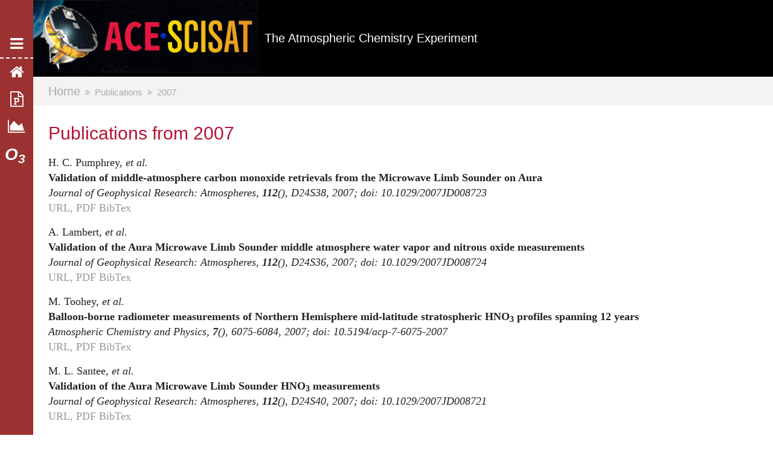

--- FILE ---
content_type: text/html; charset=utf-8
request_url: https://ace.scisat.ca/publications/year/2007
body_size: 6461
content:
<!doctype html>
<html class="no-js " lang="en-CA">
    <head>
    
	
        <script type="text/javascript" src="https://fast.fonts.com/jsapi/9c101523-c9e9-4e52-b751-a5b16576f638.js"></script>
        
        <meta charset="utf-8">
        <meta http-equiv="x-ua-compatible" content="ie=edge,chrome=1">
        <title></title>
        <meta name="description" content="ACE/SCISAT - The Atmospheric Chemistry Experiment">
        <meta name="viewport" content="width=device-width, initial-scale=1">
	<link rel="shortcut icon" href="/static/theme/img/favicon.ico">
        
	<link href="/static/theme/css/main.css" rel="stylesheet" type="text/css">
        
        
	
        
<link href="/static/publications/css/main.css" rel="stylesheet" type="text/css">

    </head>
    <body class="site ">
        
        <header class="grid ">
		<a class="logo" href="/"><img id="logo" src="/static/theme/img/banner_acescisat.png"/></a>
             
             <div class="aligner">
	     <div class="aligner__item banner-title"><a href="/">The Atmospheric Chemistry Experiment</a></div>
             </div>
             
<!--             <div class="grid__cell grid-cell--center align-right">
                 <a class="off-canvasnav" href="#off-canvas"><i class="fa fa-bars navicon"></i></a>
                 <a class="off-canvas-nav" href="#"><i class="fa fa-times navicon"></i></a>
             </div>-->
        </header><!-- .end / HEADER -->
        
        
        <nav class="grid ">
            <div class="grid__cell grid-cell--center">
                <ul class="breadcrumb">
                  
<li class="breadcrumb__primary"><a href="/">Home</a></li>
<li class="breadcrumb__addon"><i class="fa fa-angle-double-right"></i></li>
<li class="breadcrumb__addon"><span><a href="/publications/">Publications</a></span></li>
<li class="breadcrumb__addon"><i class="fa fa-angle-double-right"></i></li>
<li class="breadcrumb__addon"><span><a href="/publications/year/2007">2007</a></span></li>

                </ul>
            </div>
        </nav><!-- .end / NAV -->
        
        <main class="site-content styleguide ">
          
<h2>Publications from 2007</h2>

  
  <p>
  
    H. C. Pumphrey, <i>et al.</i><br>
  
  <b>Validation of middle-atmosphere carbon monoxide retrievals from the Microwave Limb Sounder on Aura</b><br>
  <i>Journal of Geophysical Research: Atmospheres, <b>112</b>(), D24S38, 2007; doi: 10.1029/2007JD008723</i><br>
  <a href='https:doi.org/10.1029/2007JD008723'>URL,</a>
  <a href='/static/publications/pdfs/Pumphrey_et_al-2007-Journal_of_Geophysical_Research-_Atmospheres_1984-2012.pdf' download> PDF</a>
  <a href='/publications/doi/98' download>BibTex</a>
  </p>

  
  <p>
  
    A. Lambert, <i>et al.</i><br>
  
  <b>Validation of the Aura Microwave Limb Sounder middle atmosphere water vapor and nitrous oxide measurements</b><br>
  <i>Journal of Geophysical Research: Atmospheres, <b>112</b>(), D24S36, 2007; doi: 10.1029/2007JD008724</i><br>
  <a href='https:doi.org/10.1029/2007JD008724'>URL,</a>
  <a href='/static/publications/pdfs/Lambert_et_al-2007-Journal_of_Geophysical_Research-_Atmospheres_1984-2012.pdf' download> PDF</a>
  <a href='/publications/doi/90' download>BibTex</a>
  </p>

  
  <p>
  
    M. Toohey, <i>et al.</i><br>
  
  <b>Balloon-borne radiometer measurements of Northern Hemisphere mid-latitude stratospheric HNO<sub>3</sub> profiles spanning 12 years</b><br>
  <i>Atmospheric Chemistry and Physics, <b>7</b>(), 6075-6084, 2007; doi: 10.5194/acp-7-6075-2007</i><br>
  <a href='https:doi.org/10.5194/acp-7-6075-2007'>URL,</a>
  <a href='/static/publications/pdfs/Toohey-12yearHNO3_ACP.pdf' download> PDF</a>
  <a href='/publications/doi/108' download>BibTex</a>
  </p>

  
  <p>
  
    M. L. Santee, <i>et al.</i><br>
  
  <b>Validation of the Aura Microwave Limb Sounder HNO<sub>3</sub> measurements</b><br>
  <i>Journal of Geophysical Research: Atmospheres, <b>112</b>(), D24S40, 2007; doi: 10.1029/2007JD008721</i><br>
  <a href='https:doi.org/10.1029/2007JD008721'>URL,</a>
  <a href='/static/publications/pdfs/Santee_et_al-2007-Journal_of_Geophysical_Research-_Atmospheres_1984-2012.pdf' download> PDF</a>
  <a href='/publications/doi/103' download>BibTex</a>
  </p>

  
  <p>
  
    G. L. Manney, <i>et al.</i><br>
  
  <b>Solar occultation satellite data and derived meteorological products: Sampling issues and comparisons with Aura Microwave Limb Sounder</b><br>
  <i>Journal of Geophysical Research: Atmospheres, <b>112</b>(), D24S50, 2007; doi: 10.1029/2007JD008709</i><br>
  <a href='https:doi.org/10.1029/2007JD008709'>URL,</a>
  <a href='/static/publications/pdfs/Manney_et_al-2007-Journal_of_Geophysical_Research-_Atmospheres_1984-2012.pdf' download> PDF</a>
  <a href='/publications/doi/93' download>BibTex</a>
  </p>

  
  <p>
  
    G. Dufour, <i>et al.</i><br>
  
  <b>The influence of biogenic emissions on upper-tropospheric methanol as revealed from space</b><br>
  <i>Atmospheric Chemistry and Physics, <b>7</b>(), 6119-6129, 2007; doi: 10.5194/acp-7-6119-2007</i><br>
  <a href='https:doi.org/10.5194/acp-7-6119-2007'>URL,</a>
  <a href='/static/publications/pdfs/Dufour-Methanol_ACP.pdf' download> PDF</a>
  <a href='/publications/doi/78' download>BibTex</a>
  </p>

  
  <p>
  
    C. Nowlan, <i>et al.</i><br>
  
  <b>Measurements of the O<sub>2</sub> A- and B-bands for determining temperature and pressure profiles from ACE–MAESTRO: Forward model and retrieval algorithm</b><br>
  <i>Journal of Quantitative Spectroscopy and Radiative Transfer, <b>108</b>(), 371-388, 2007; doi: 10.1016/j.jqsrt.2007.06.006</i><br>
  <a href='https:doi.org/10.1016/j.jqsrt.2007.06.006'>URL,</a>
  <a href='/static/publications/pdfs/MAESTRO-temp2007.pdf' download> PDF</a>
  <a href='/publications/doi/97' download>BibTex</a>
  </p>

  
  <p>
  
    I. E. Gordon, <i>et al.</i><br>
  
  <b>Current updates of the water-vapor line list in HITRAN: A new “Diet” for air-broadened half-widths</b><br>
  <i>Journal of Quantitative Spectroscopy and Radiative Transfer, <b>108</b>(), 389-402, 2007; doi: 10.1016/j.jqsrt.2007.06.009</i><br>
  <a href='https:doi.org/10.1016/j.jqsrt.2007.06.009'>URL,</a>
  <a href='/static/publications/pdfs/Gordon-waterHITRAN2007.pdf' download> PDF</a>
  <a href='/publications/doi/85' download>BibTex</a>
  </p>

  
  <p>
  
    A. Fraser, <i>et al.</i><br>
  
  <b>Intercomparison of ground-based ozone and NO<sub>2</sub> measurements during the MANTRA 2004 campaign</b><br>
  <i>Atmospheric Chemistry and Physics, <b>7</b>(), 5489-5499, 2007; doi: 10.5194/acp-7-5489-2007</i><br>
  <a href='https:doi.org/10.5194/acp-7-5489-2007'>URL,</a>
  <a href='/static/publications/pdfs/Fraser-MANTRA-O3-NO2.pdf' download> PDF</a>
  <a href='/publications/doi/79' download>BibTex</a>
  </p>

  
  <p>
  
    R. Nassar, <i>et al.</i><br>
  
  <b>Variability in HDO/H<sub>2</sub>O abundance ratios in the tropical tropopause layer</b><br>
  <i>Journal of Geophysical Research: Atmospheres, <b>112</b>(), D21305, 2007; doi: 10.1029/2007JD008417</i><br>
  <a href='https:doi.org/10.1029/2007JD008417'>URL,</a>
  <a href='/static/publications/pdfs/Nassar-H2OHDOVarInTTL.pdf' download> PDF</a>
  <a href='/publications/doi/96' download>BibTex</a>
  </p>

  
  <p>
  
    D. J. Lary, <i>et al.</i><br>
  
  <b>Variations in stratospheric inorganic chlorine between 1991 and 2006</b><br>
  <i>Geophysical Research Letters, <b>34</b>(), L21811, 2007; doi: 10.1029/2007GL030053</i><br>
  <a href='https:doi.org/10.1029/2007GL030053'>URL,</a>
  <a href='/static/publications/pdfs/Lary_et_al-2007-Geophysical_Research_Letters.pdf' download> PDF</a>
  <a href='/publications/doi/91' download>BibTex</a>
  </p>

  
  <p>
  
    M. I. Hegglin and T. G. Shepherd<br>
  
  <b>O<sub>3</sub>-N2O correlations from the Atmospheric Chemistry Experiment: Revisiting a diagnostic of transport and chemistry in the stratosphere</b><br>
  <i>Journal of Geophysical Research: Atmospheres, <b>112</b>(), D19301, 2007; doi: 10.1029/2006JD008281</i><br>
  <a href='https:doi.org/10.1029/2006JD008281'>URL,</a>
  <a href='/static/publications/pdfs/Hegglin_et_al-2007-Journal_of_Geophysical_Research-_Atmospheres_1984-2012.pdf' download> PDF</a>
  <a href='/publications/doi/87' download>BibTex</a>
  </p>

  
  <p>
  
    T. G. Shepherd<br>
  
  <b>Transport in the Middle Atmosphere</b><br>
  <i>Journal of the Meteorological Society of Japan. Ser. II, <b>85</b>(), 165-191, 2007; doi: 10.2151/jmsj.85B.165</i><br>
  <a href='https:doi.org/10.2151/jmsj.85B.165'>URL,</a>
  <a href='/static/publications/pdfs/85B_165.pdf' download> PDF</a>
  <a href='/publications/doi/104' download>BibTex</a>
  </p>

  
  <p>
  
    K. Sung, <i>et al.</i><br>
  
  <b>N2O and O<sub>3</sub> arctic column amounts from PARIS-IR observations: Retrievals, characterization and error analysis</b><br>
  <i>Journal of Quantitative Spectroscopy and Radiative Transfer, <b>107</b>(), 385-406, 2007; doi: 10.1016/j.jqsrt.2007.03.002</i><br>
  <a href='https:doi.org/10.1016/j.jqsrt.2007.03.002'>URL,</a>
  <a href='/static/publications/pdfs/KeeyoonEureka2007_1.pdf' download> PDF</a>
  <a href='/publications/doi/107' download>BibTex</a>
  </p>

  
  <p>
  
    P.-F. Coheur, <i>et al.</i><br>
  
  <b>ACE-FTS observation of a young biomass burning plume: first reported measurements of C<sub>2</sub>H<sub>4</sub>, C<sub>3</sub>H<sub>6</sub>O, H<sub>2</sub>CO and PAN by infrared occultation from space</b><br>
  <i>Atmospheric Chemistry and Physics, <b>7</b>(), 5437-5446, 2007; doi: 10.5194/acp-7-5437-2007</i><br>
  <a href='https:doi.org/10.5194/acp-7-5437-2007'>URL,</a>
  <a href='/static/publications/pdfs/Coheur-acp-7-5437-2007.pdf' download> PDF</a>
  <a href='/publications/doi/75' download>BibTex</a>
  </p>

  
  <p>
  
    R. L. Gattinger, <i>et al.</i><br>
  
  <b>OSIRIS observations of OH A<sup>2</sup>Σ<sup>+</sup>-X<sup>2</sup>Π 308 nm solar resonance fluorescence at sunrise in the upper mesosphere</b><br>
  <i>Canadian Journal of Physics, <b>85</b>(), 131-142, 2007; doi: 10.1139/p06-087</i><br>
  <a href='https:doi.org/10.1139/p06-087'>URL,</a>
  <a href='/static/publications/pdfs/OSIRIS_OH_observations.pdf' download> PDF</a>
  <a href='/publications/doi/82' download>BibTex</a>
  </p>

  
  <p>
  
    U. Cortesi, <i>et al.</i><br>
  
  <b>Geophysical validation of MIPAS-ENVISAT operational ozone data</b><br>
  <i>Atmospheric Chemistry and Physics, <b>7</b>(), 4807-4867, 2007; doi: 10.5194/acp-7-4807-2007</i><br>
  <a href='https:doi.org/10.5194/acp-7-4807-2007'>URL,</a>
  <a href='/static/publications/pdfs/cortesi-MIPASvalidation.pdf' download> PDF</a>
  <a href='/publications/doi/76' download>BibTex</a>
  </p>

  
  <p>
  
    D. Y. Wang, <i>et al.</i><br>
  
  <b>Validation of MIPAS HNO<sub>3</sub> operational data</b><br>
  <i>Atmospheric Chemistry and Physics, <b>7</b>(), 4905-4934, 2007; doi: 10.5194/acp-7-4905-2007</i><br>
  <a href='https:doi.org/10.5194/acp-7-4905-2007'>URL,</a>
  <a href='/static/publications/pdfs/Wang-MIPASvalidationHNO3_ACP.pdf' download> PDF</a>
  <a href='/publications/doi/111' download>BibTex</a>
  </p>

  
  <p>
  
    M.-A. Soucy, <i>et al.</i><br>
  
  <b>ACE-FTS instrument: after four years on-orbit</b><br>
  <i>, <b>6678</b>(), , 2007; doi: 10.1117/12.730850</i><br>
  <a href='https:doi.org/10.1117/12.730850'>URL,</a>
  <a href='/static/publications/pdfs/ACE-FTS_instrument_after_four_years_on-orbit.pdf' download> PDF</a>
  <a href='/publications/doi/488' download>BibTex</a>
  </p>

  
  <p>
  
    D. W. Waugh, <i>et al.</i><br>
  
  <b>Sensitivity of stratospheric inorganic chlorine to differences in transport</b><br>
  <i>Atmospheric Chemistry and Physics, <b>7</b>(), 4935-4941, 2007; doi: 10.5194/acp-7-4935-2007</i><br>
  <a href='https:doi.org/10.5194/acp-7-4935-2007'>URL,</a>
  <a href='/static/publications/pdfs/Waugh-acp-7-4935-2007.pdf' download> PDF</a>
  <a href='/publications/doi/109' download>BibTex</a>
  </p>

  
  <p>
  
    A. Y. Zasetsky, <i>et al.</i><br>
  
  <b>Properties of polar stratospheric clouds obtained by combined ACE-FTS and ACE-Imager extinction measurements</b><br>
  <i>Atmospheric Chemistry and Physics Discussions, <b>7</b>(), 13271-13290, 2007; doi: 10.5194/acpd-7-13271-2007</i><br>
  <a href='https:doi.org/10.5194/acpd-7-13271-2007'>URL,</a>
  <a href='/static/publications/pdfs/Zasetsky-PSC-acpd-7-13271-2007-print.pdf' download> PDF</a>
  <a href='/publications/doi/115' download>BibTex</a>
  </p>

  
  <p>
  
    D. Fu, <i>et al.</i><br>
  
  <b>Global phosgene observations from the Atmospheric Chemistry Experiment (ACE) mission</b><br>
  <i>Geophysical Research Letters, <b>34</b>(), L17815, 2007; doi: 10.1029/2007GL029942</i><br>
  <a href='https:doi.org/10.1029/2007GL029942'>URL,</a>
  <a href='/static/publications/pdfs/Fu_et_al-2007-Geophysical_Research_Letters.pdf' download> PDF</a>
  <a href='/publications/doi/80' download>BibTex</a>
  </p>

  
  <p>
  
    C. Rinsland, <i>et al.</i><br>
  
  <b>Detection of elevated tropospheric hydrogen peroxide (H<sub>2</sub>O<sub>2</sub>) mixing ratios in atmospheric chemistry experiment (ACE) subtropical infrared solar occultation spectra</b><br>
  <i>Journal of Quantitative Spectroscopy and Radiative Transfer, <b>107</b>(), 340-348, 2007; doi: 10.1016/j.jqsrt.2007.02.009</i><br>
  <a href='https:doi.org/10.1016/j.jqsrt.2007.02.009'>URL,</a>
  <a href='/static/publications/pdfs/Rinsland-H2O2reprint2007.pdf' download> PDF</a>
  <a href='/publications/doi/101' download>BibTex</a>
  </p>

  
  <p>
  
    C. P. Rinsland, <i>et al.</i><br>
  
  <b>Satellite boreal measurements over Alaska and Canada during June–July 2004: Simultaneous measurements of upper tropospheric CO, C<sub>2</sub>H<sub>6</sub>, HCN, CH<sub>3</sub>Cl, CH<sub>4</sub>, C<sub>2</sub>H<sub>2</sub>, CH<sub>3</sub>OH, HCOOH, OCS, and SF<sub>6</sub> mixing ratios</b><br>
  <i>Global Biogeochemical Cycles, <b>21</b>(), GB3008, 2007; doi: 10.1029/2006GB002795</i><br>
  <a href='https:doi.org/10.1029/2006GB002795'>URL,</a>
  <a href='/static/publications/pdfs/Rinsland_et_al-2007-Global_Biogeochemical_Cycles.pdf' download> PDF</a>
  <a href='/publications/doi/102' download>BibTex</a>
  </p>

  
  <p>
  
    C. E. Sioris, <i>et al.</i><br>
  
  <b>Vertical profiles of lightning-produced NO<sub>2</sub> enhancements in the upper troposphere observed by OSIRIS</b><br>
  <i>Atmospheric Chemistry and Physics, <b>7</b>(), 4281-4294, 2007; doi: 10.5194/acp-7-4281-2007</i><br>
  <a href='https:doi.org/10.5194/acp-7-4281-2007'>URL,</a>
  <a href='/static/publications/pdfs/Sioris-NO2_ACP.pdf' download> PDF</a>
  <a href='/publications/doi/106' download>BibTex</a>
  </p>

  
  <p>
  
    J. Kar, <i>et al.</i><br>
  
  <b>Initial comparison of ozone and NO<sub>2</sub> profiles from ACE-MAESTRO with balloon and satellite data</b><br>
  <i>Journal of Geophysical Research: Atmospheres, <b>112</b>(), D16301, 2007; doi: 10.1029/2006JD008242</i><br>
  <a href='https:doi.org/10.1029/2006JD008242'>URL,</a>
  <a href='/static/publications/pdfs/Kar_et_al-2007-Journal_of_Geophysical_Research-_Atmospheres_1984-2012.pdf' download> PDF</a>
  <a href='/publications/doi/89' download>BibTex</a>
  </p>

  
  <p>
  
    C. P. Rinsland, <i>et al.</i><br>
  
  <b>Spectroscopic detection of COClF in the tropical and mid-latitude lower stratosphere</b><br>
  <i>Journal of Quantitative Spectroscopy and Radiative Transfer, <b>105</b>(), 467-475, 2007; doi: 10.1016/j.jqsrt.2006.11.013</i><br>
  <a href='https:doi.org/10.1016/j.jqsrt.2006.11.013'>URL,</a>
  <a href='/static/publications/pdfs/Rinsland-TropicalMidLatCOClF.pdf' download> PDF</a>
  <a href='/publications/doi/100' download>BibTex</a>
  </p>

  
  <p>
  
    M. Toohey and K. Strong<br>
  
  <b>Estimating biases and error variances through the comparison of coincident satellite measurements</b><br>
  <i>Journal of Geophysical Research: Atmospheres, <b>112</b>(), D13306, 2007; doi: 10.1029/2006JD008192</i><br>
  <a href='https:doi.org/10.1029/2006JD008192'>URL,</a>
  <a href='/static/publications/pdfs/Toohey_et_al-2007-Journal_of_Geophysical_Research-_Atmospheres_1984-2012.pdf' download> PDF</a>
  <a href='/publications/doi/110' download>BibTex</a>
  </p>

  
  <p>
  
    C. D. Boone, <i>et al.</i><br>
  
  <b>Speed-dependent Voigt profile for water vapor in infrared remote sensing applications</b><br>
  <i>Journal of Quantitative Spectroscopy and Radiative Transfer, <b>105</b>(), 525-532, 2007; doi: 10.1016/j.jqsrt.2006.11.015</i><br>
  <a href='https:doi.org/10.1016/j.jqsrt.2006.11.015'>URL,</a>
  <a href='/static/publications/pdfs/Boone-SpeedDepVoigt.pdf' download> PDF</a>
  <a href='/publications/doi/74' download>BibTex</a>
  </p>

  
  <p>
  
    C. T. McElroy, <i>et al.</i><br>
  
  <b>The ACE-MAESTRO instrument on SCISAT: description, performance, and preliminary results</b><br>
  <i>Applied Optics, <b>46</b>(), 4341-4356, 2007; doi: 10.1364/AO.46.004341</i><br>
  <a href='https:doi.org/10.1364/AO.46.004341'>URL,</a>
  <a href='/static/publications/pdfs/McElroy-MAESTROreprint2007_1.pdf' download> PDF</a>
  <a href='/publications/doi/95' download>BibTex</a>
  </p>

  
  <p>
  
    K. Le Bris, <i>et al.</i><br>
  
  <b>Structure and conformational analysis of CFC-113 by density functional theory calculations and FTIR spectroscopy</b><br>
  <i>Journal of Molecular Spectroscopy, <b>243</b>(), 142-147, 2007; doi: 10.1016/j.jms.2007.02.003</i><br>
  <a href='https:doi.org/10.1016/j.jms.2007.02.003'>URL,</a>
  <a href='/static/publications/pdfs/LeBris-jms-243-142.pdf' download> PDF</a>
  <a href='/publications/doi/92' download>BibTex</a>
  </p>

  
  <p>
  
    K. L. Gilbert, <i>et al.</i><br>
  
  <b>The onboard imagers for the Canadian ACE SCISAT-1 mission</b><br>
  <i>Journal of Geophysical Research: Atmospheres, <b>112</b>(), D12207, 2007; doi: 10.1029/2006JD007714</i><br>
  <a href='https:doi.org/10.1029/2006JD007714'>URL,</a>
  <a href='/static/publications/pdfs/Gilbert_et_al-2007-Journal_of_Geophysical_Research-_Atmospheres_1984-2012.pdf' download> PDF</a>
  <a href='/publications/doi/83' download>BibTex</a>
  </p>

  
  <p>
  
    G. Wetzel, <i>et al.</i><br>
  
  <b>Validation of MIPAS-ENVISAT NO<sub>2</sub> operational data</b><br>
  <i>Atmospheric Chemistry and Physics, <b>7</b>(), 3261-3284, 2007; doi: 10.5194/acp-7-3261-2007</i><br>
  <a href='https:doi.org/10.5194/acp-7-3261-2007'>URL,</a>
  <a href='/static/publications/pdfs/Wetzel-NO2MIPASvalidation.pdf' download> PDF</a>
  <a href='/publications/doi/113' download>BibTex</a>
  </p>

  
  <p>
  
    R. V. Martin, <i>et al.</i><br>
  
  <b>Space-based constraints on the production of nitric oxide by lightning</b><br>
  <i>Journal of Geophysical Research: Atmospheres, <b>112</b>(), D09309, 2007; doi: 10.1029/2006JD007831</i><br>
  <a href='https:doi.org/10.1029/2006JD007831'>URL,</a>
  <a href='/static/publications/pdfs/Martin_et_al-2007-Journal_of_Geophysical_Research-_Atmospheres_1984-2012.pdf' download> PDF</a>
  <a href='/publications/doi/94' download>BibTex</a>
  </p>

  
  <p>
  
    C. E. Randall, <i>et al.</i><br>
  
  <b>Energetic particle precipitation effects on the Southern Hemisphere stratosphere in 1992–2005</b><br>
  <i>Journal of Geophysical Research: Atmospheres, <b>112</b>(), D08308, 2007; doi: 10.1029/2006JD007696</i><br>
  <a href='https:doi.org/10.1029/2006JD007696'>URL,</a>
  <a href='/static/publications/pdfs/Randall_et_al-2007-Journal_of_Geophysical_Research-_Atmospheres_1984-2012.pdf' download> PDF</a>
  <a href='/publications/doi/99' download>BibTex</a>
  </p>

  
  <p>
  
    C. S. Singleton, <i>et al.</i><br>
  
  <b>Quantifying Arctic ozone loss during the 2004–2005 winter using satellite observations and a chemical transport model</b><br>
  <i>Journal of Geophysical Research: Atmospheres, <b>112</b>(), D07304, 2007; doi: 10.1029/2006JD007463</i><br>
  <a href='https:doi.org/10.1029/2006JD007463'>URL,</a>
  <a href='/static/publications/pdfs/Singleton_et_al-2007-Journal_of_Geophysical_Research-_Atmospheres.pdf' download> PDF</a>
  <a href='/publications/doi/105' download>BibTex</a>
  </p>

  
  <p>
  
    J.-U. Grooß and R. Müller<br>
  
  <b>Simulation of ozone loss in Arctic winter 2004/2005</b><br>
  <i>Geophysical Research Letters, <b>34</b>(), L05804, 2007; doi: 10.1029/2006GL028901</i><br>
  <a href='https:doi.org/10.1029/2006GL028901'>URL,</a>
  <a href='/static/publications/pdfs/Groo-_et_al-2007-Geophysical_Research_Letters.pdf' download> PDF</a>
  <a href='/publications/doi/86' download>BibTex</a>
  </p>

  
  <p>
  
    D. Y. Wang, <i>et al.</i><br>
  
  <b>Validation of nitric acid retrieved by the IMK-IAA processor from MIPAS/ENVISAT measurements</b><br>
  <i>Atmospheric Chemistry and Physics, <b>7</b>(), 721-738, 2007; doi: 10.5194/acp-7-721-2007</i><br>
  <a href='https:doi.org/10.5194/acp-7-721-2007'>URL,</a>
  <a href='/static/publications/pdfs/Wang-7-721-2007.pdf' download> PDF</a>
  <a href='/publications/doi/112' download>BibTex</a>
  </p>

  
  <p>
  
    J. Dodion, <i>et al.</i><br>
  
  <b>Cloud detection in the upper troposphere-lower stratosphere region via ACE imagers: A qualitative study</b><br>
  <i>Journal of Geophysical Research: Atmospheres, <b>112</b>(), D03208, 2007; doi: 10.1029/2006JD007160</i><br>
  <a href='https:doi.org/10.1029/2006JD007160'>URL,</a>
  <a href='/static/publications/pdfs/Dodion_et_al-2007-Journal_of_Geophysical_Research-_Atmospheres_1984-2012.pdf' download> PDF</a>
  <a href='/publications/doi/77' download>BibTex</a>
  </p>

  
  <p>
  
    D. Wunch, <i>et al.</i><br>
  
  <b>Simultaneous ground-based observations of O<sub>3</sub>, HCl, N2O, and CH<sub>4</sub> over Toronto, Canada by three Fourier transform spectrometers with different resolutions</b><br>
  <i>Atmospheric Chemistry and Physics, <b>7</b>(), 1275-1292, 2007; doi: 10.5194/acp-7-1275-2007</i><br>
  <a href='https:doi.org/10.5194/acp-7-1275-2007'>URL,</a>
  <a href='/static/publications/pdfs/Wunch-gbasedObsOverToronto.pdf' download> PDF</a>
  <a href='/publications/doi/114' download>BibTex</a>
  </p>

  
  <p>
  
    D. Fu, <i>et al.</i><br>
  
  <b>The portable atmospheric research interferometric spectrometer for the infrared, PARIS-IR</b><br>
  <i>Journal of Quantitative Spectroscopy and Radiative Transfer, <b>103</b>(), 362-370, 2007; doi: 10.1016/j.jqsrt.2006.05.006</i><br>
  <a href='https:doi.org/10.1016/j.jqsrt.2006.05.006'>URL,</a>
  <a href='/static/publications/pdfs/Fu-PARISIR.pdf' download> PDF</a>
  <a href='/publications/doi/81' download>BibTex</a>
  </p>

  
  <p>
  
    M. Höpfner, <i>et al.</i><br>
  
  <b>Validation of MIPAS ClONO<sub>2</sub> measurements</b><br>
  <i>Atmospheric Chemistry and Physics, <b>7</b>(), 257-281, 2007; doi: 10.5194/acp-7-257-2007</i><br>
  <a href='https:doi.org/10.5194/acp-7-257-2007'>URL,</a>
  <a href='/static/publications/pdfs/HopfnerMIPASClONO2-2007reprint.pdf' download> PDF</a>
  <a href='/publications/doi/88' download>BibTex</a>
  </p>

  
  <p>
  
    A. Goldman, <i>et al.</i><br>
  
  <b>On the line parameters for the X<sup>1</sup>Σ<sub>g</sub><sup>+</sup> (1–0) infrared quadrupolar transitions of 14N2</b><br>
  <i>Journal of Quantitative Spectroscopy and Radiative Transfer, <b>103</b>(), 168-174, 2007; doi: 10.1016/j.jqsrt.2006.05.010</i><br>
  <a href='https:doi.org/10.1016/j.jqsrt.2006.05.010'>URL,</a>
  <a href='/static/publications/pdfs/N2quadIntensities2006.pdf' download> PDF</a>
  <a href='/publications/doi/84' download>BibTex</a>
  </p>


        </main>
        
        <!--<div class="container-home">
          <footer class="no-cl ">
            <div class="grid grid--full grid--gutters large-grid--fit">
                <div class="grid__cell">
                    <ul class="contact">
                      <li><p class="footer__list-title">Contact Us:</p></li>
            <li><a href="mailto:info@scisat.ca"><i class="fa fa-envelope-square"></i></a><li>
            <li><a href="https://twitter.com/scisat"><i class="fa fa-twitter-square"></i></a></li>
                    </ul>
                </div>
                <div class="grid__cell">
                </div>
            </div>
          </footer>-->
      </div>
        <div class="off-canvas" id="off-canvas">
	  <ul>
	    <li class="open-nav">
              <a class="off-canvas-toggle" href="#off-canvas">
	      <i class="fa fa-bars navicon" style="pointer-events: none;"></i>
	      <span class='nav-text'> </span>
	      </a>
	    </li>
		
	    <li class="close-nav">
              <a class="off-canvas-toggle" href="#">
              <i class="fa fa-times navicon" style="pointer-events: none;"></i>
	      <span class='nav-text' style='left: 13px;'>Close Navigation</span>
	      </a>
	    </li>

	    <div class='nav-category'>
	    <li>
 	    <a class='nav-link' href="/">
	      <i class="fa fa-home"></i>
	      <span class='nav-text'>Home</span>
	      </a>
	    </li>
	    </div>

            <div class='nav-category'>
	    <li>
            <a class='nav-link' href="/publications/">
              <i class="fa fa-file-powerpoint-o"></i>
              <span class='nav-text'>Publications</span>
              </a>
            </li>
	    </div>

	     <div class ='nav-category'>
             <li>
	     <a class='nav-link' href="/dataplots/">
               <i class="fa fa-area-chart"></i>
               <span class='nav-text'>Daily Plots</span>
	       </i>
               </a>
	     </li>
	     </div>

             <div class='nav-category'>
             <li>
             <a class='nav-link' href="/molecules/">
               <i class="nav-text-icon">O<sub>3</sub></i>
               <span class='nav-text' style='position: relative; top:-2px;'>Molecules</span>
               </a>
	     </li>
	     </div>

	  </ul>
        </div>
        
        
	<script src="https://code.jquery.com/jquery-3.6.3.min.js" integrity="sha256-pvPw+upLPUjgMXY0G+8O0xUf+/Im1MZjXxxgOcBQBXU=" crossorigin="anonymous"></script>
	<script src="/static/theme/js/min/scripts.js"></script>
        
        
    </body><!-- .end / BODY -->
</html>

--- FILE ---
content_type: text/css; charset=utf-8
request_url: https://ace.scisat.ca/static/theme/css/main.css
body_size: 47744
content:
/*! normalize.css v3.0.3 | MIT License | github.com/necolas/normalize.css */

* {
margin: 0px;
padding: 0px;
}

html{
font-family:sans-serif;
-ms-text-size-adjust:100%;
-webkit-text-size-adjust:100%
}

body{
margin:0
}

body.publications {
        font-family: "Hiragino Sans GB", "Helvetica Neue", "Lucida Grande", Helvetica, Arial, sans-serif;
        font-size: 10pt;
        line-height: 14pt;
        padding: 20px;
}

.webwidgets {
    position: relative;
        font-size: 0pt;

    /* Use this for rectangular style embeds to force them to appear on the same line as the URL */
    .altmetric-embed {
        display: inline-block;
        margin-inline: 0px;
        vertical-align: text-top;
                font-size:10pt;
    }
    .__dimensions_badge_embed__ {
        display: inline-block;
        margin-inline: 0px;
        vertical-align: text-top;
                font-size:10pt;
    }
}

.publicationinfo {
    margin-bottom: 0px;
}

article,aside,details,figcaption,figure,footer,header,hgroup,main,menu,nav,section,summary{
display:block
}

audio,canvas,progress,video{
display:inline-block;
vertical-align:baseline
}

audio:not([controls]){
display:none;
height:0
}

[hidden],template{
display:none
}

a{
background-color:transparent
}

a:active,a:hover{
outline:0
}

abbr[title]{
border-bottom:1px dotted
}

b,strong{
font-weight:bold
}

dfn{
font-style:italic
}

h1{
font-size:2em;
margin:0.67em 0
}

mark{
background:#ff0;
color:#000}

small{
font-size:80%
}

sub,sup{
font-size:75%;
line-height:0;
position:relative;
vertical-align:baseline
}

sup{
top:-0.5em
}

sub{
bottom:-0.25em
}

img{
border:0;
}

svg:not(:root){
overflow:hidden
}

figure{
margin:1em 40px
}

hr{
box-sizing:content-box;
height:0
}

pre{
overflow:auto
}

code,kbd,pre,samp{
font-family:monospace, monospace;
font-size:1em
}

button,input,optgroup,select,option,textarea{
color:inherit;
font:inherit;
margin:0
}

button{
overflow:visible
}

button,select,option{
text-transform:none
}

button,html input[type="button"],input[type="reset"],input[type="submit"]{
-webkit-appearance:button;
cursor:pointer
}

button[disabled],html input[disabled]{
cursor:default
}

button::-moz-focus-inner,input::-moz-focus-inner{
border:0;
padding:0
}

input{
line-height:normal
}

input[type="checkbox"],input[type="radio"]{
box-sizing:border-box;
padding:0}

input[type="number"]::-webkit-inner-spin-button,input[type="number"]::-webkit-outer-spin-button{
height:auto
}

input[type="search"]{
-webkit-appearance:textfield;
box-sizing:content-box
}

input[type="search"]::-webkit-search-cancel-button,input[type="search"]::-webkit-search-decoration{
-webkit-appearance:none
}

fieldset{
border:1px solid #c0c0c0;
margin:0 2px;
padding:0.35em 0.625em 0.75em
}

legend{
border:0;
padding:0
}

textarea{
overflow:auto
}

optgroup{
font-weight:bold
}

table{
border-collapse:collapse;
border-spacing:0
}

td,th{
padding:0
}

#popout {
background-color: #ffee8f;
border: 1px solid black;
padding: 10px;
margin: 10px;
}

/*!
 *  Font Awesome 4.5.0 by @davegandy - http://fontawesome.io - @fontawesome
 */@font-face{
font-family:'FontAwesome';
src:url("../styles/vendor/fonts/fontawesome-webfont.eot?v=4.5.0");
src:url("../styles/vendor/fonts/fontawesome-webfont.eot?#iefix&v=4.5.0") format("embedded-opentype"),url("../styles/vendor/fonts/fontawesome-webfont.woff2?v=4.5.0") format("woff2"),url("../styles/vendor/fonts/fontawesome-webfont.woff?v=4.5.0") format("woff"),url("../styles/vendor/fonts/fontawesome-webfont.ttf?v=4.5.0") format("truetype"),url("../styles/vendor/fonts/fontawesome-webfont.svg?v=4.5.0#fontawesomeregular") format("svg");
font-weight:normal;
font-style:normal}

.fa{
display:inline-block;
font:normal normal normal 14px/1 FontAwesome;
font-size:inherit;
text-rendering:auto;
-webkit-font-smoothing:antialiased;
-moz-osx-font-smoothing:grayscale}

.fa-lg{
font-size:1.33333333em;
line-height:.75em;
vertical-align:-15%}

.fa-2x{
font-size:2em}

.fa-3x{
font-size:3em}

.fa-4x{
font-size:4em}

.fa-5x{
font-size:5em}

.fa-fw{
width:1.28571429em;
text-align:center}

.fa-ul{
padding-left:0;
margin-left:2.14285714em;
list-style-type:none}

.fa-ul>li{
position:relative}

.fa-li{
position:absolute;
left:-2.14285714em;
width:2.14285714em;
top:.14285714em;
text-align:center}

.fa-li.fa-lg{
left:-1.85714286em}

.fa-border{
padding:.2em .25em .15em;
border:solid .08em #eee;
border-radius:.1em}

.fa-pull-left{
float:left}

.fa-pull-right{
float:right}

.fa.fa-pull-left{
margin-right:.3em}

.fa.fa-pull-right{
margin-left:.3em}

.pull-right{
float:right}

.pull-left{
float:left}

.fa.pull-left{
margin-right:.3em}

.fa.pull-right{
margin-left:.3em}

.fa-spin{
-webkit-animation:fa-spin 2s infinite linear;
animation:fa-spin 2s infinite linear}

.fa-pulse{
-webkit-animation:fa-spin 1s infinite steps(8);
animation:fa-spin 1s infinite steps(8)}

@-webkit-keyframes fa-spin{
0%{
-webkit-transform:rotate(0deg);
transform:rotate(0deg)}

100%{
-webkit-transform:rotate(359deg);
transform:rotate(359deg)}

}

@keyframes fa-spin{
0%{
-webkit-transform:rotate(0deg);
transform:rotate(0deg)}

100%{
-webkit-transform:rotate(359deg);
transform:rotate(359deg)}

}

.fa-rotate-90{
filter:progid:DXImageTransform.Microsoft.BasicImage(rotation=1);
-webkit-transform:rotate(90deg);
-ms-transform:rotate(90deg);
transform:rotate(90deg)}

.fa-rotate-180{
filter:progid:DXImageTransform.Microsoft.BasicImage(rotation=2);
-webkit-transform:rotate(180deg);
-ms-transform:rotate(180deg);
transform:rotate(180deg)}

.fa-rotate-270{
filter:progid:DXImageTransform.Microsoft.BasicImage(rotation=3);
-webkit-transform:rotate(270deg);
-ms-transform:rotate(270deg);
transform:rotate(270deg)}

.fa-flip-horizontal{
filter:progid:DXImageTransform.Microsoft.BasicImage(rotation=0, mirror=1);
-webkit-transform:scale(-1, 1);
-ms-transform:scale(-1, 1);
transform:scale(-1, 1)}

.fa-flip-vertical{
filter:progid:DXImageTransform.Microsoft.BasicImage(rotation=2, mirror=1);
-webkit-transform:scale(1, -1);
-ms-transform:scale(1, -1);
transform:scale(1, -1)}

:root .fa-rotate-90,:root .fa-rotate-180,:root .fa-rotate-270,:root .fa-flip-horizontal,:root .fa-flip-vertical{
filter:none}

.fa-stack{
position:relative;
display:inline-block;
width:2em;
height:2em;
line-height:2em;
vertical-align:middle}

.fa-stack-1x,.fa-stack-2x{
position:absolute;
left:0;
width:100%;
text-align:center}

.fa-stack-1x{
line-height:inherit}

.fa-stack-2x{
font-size:2em}

.fa-inverse{
color:#fff}

.fa-glass:before{
content:"\f000"}

.fa-music:before{
content:"\f001"}

.fa-search:before{
content:"\f002"}

.fa-envelope-o:before{
content:"\f003"}

.fa-heart:before{
content:"\f004"}

.fa-star:before{
content:"\f005"}

.fa-star-o:before{
content:"\f006"}

.fa-user:before{
content:"\f007"}

.fa-film:before{
content:"\f008"}

.fa-th-large:before{
content:"\f009"}

.fa-th:before{
content:"\f00a"}

.fa-th-list:before{
content:"\f00b"}

.fa-check:before{
content:"\f00c"}

.fa-remove:before,.fa-close:before,.fa-times:before{
content:"\f00d"}

.fa-search-plus:before{
content:"\f00e"}

.fa-search-minus:before{
content:"\f010"}

.fa-power-off:before{
content:"\f011"}

.fa-signal:before{
content:"\f012"}

.fa-gear:before,.fa-cog:before{
content:"\f013"}

.fa-trash-o:before{
content:"\f014"}

.fa-home:before{
content:"\f015"}

.fa-react:before{
content:"\O3"}

.fa-file-o:before{
content:"\f016"}

.fa-clock-o:before{
content:"\f017"}

.fa-road:before{
content:"\f018"}

.fa-download:before{
content:"\f019"}

.fa-arrow-circle-o-down:before{
content:"\f01a"}
/
.fa-arrow-circle-o-up:before{
content:"\f01b"}

.fa-inbox:before{
content:"\f01c"}

.fa-play-circle-o:before{
content:"\f01d"}

.fa-rotate-right:before,.fa-repeat:before{
content:"\f01e"}

.fa-refresh:before{
content:"\f021"}

.fa-list-alt:before{
content:"\f022"}

.fa-lock:before{
content:"\f023"}

.fa-flag:before{
content:"\f024"}

.fa-headphones:before{
content:"\f025"}

.fa-volume-off:before{
content:"\f026"}

.fa-volume-down:before{
content:"\f027"}

.fa-volume-up:before{
content:"\f028"}

.fa-qrcode:before{
content:"\f029"}

.fa-barcode:before{
content:"\f02a"}

.fa-tag:before{
content:"\f02b"}

.fa-tags:before{
content:"\f02c"}

.fa-book:before{
content:"\f02d"}

.fa-bookmark:before{
content:"\f02e"}

.fa-print:before{
content:"\f02f"}

.fa-camera:before{
content:"\f030"}

.fa-font:before{
content:"\f031"}

.fa-bold:before{
content:"\f032"}

.fa-italic:before{
content:"\f033"}

.fa-text-height:before{
content:"\f034"}

.fa-text-width:before{
content:"\f035"}

.fa-align-left:before{
content:"\f036"}

.fa-align-center:before{
content:"\f037"}

.fa-align-right:before{
content:"\f038"}

.fa-align-justify:before{
content:"\f039"}

.fa-list:before{
content:"\f03a"}

.fa-dedent:before,.fa-outdent:before{
content:"\f03b"}

.fa-indent:before{
content:"\f03c"}

.fa-video-camera:before{
content:"\f03d"}

.fa-photo:before,.fa-image:before,.fa-picture-o:before{
content:"\f03e"}

.fa-pencil:before{
content:"\f040"}

.fa-map-marker:before{
content:"\f041"}

.fa-adjust:before{
content:"\f042"}

.fa-tint:before{
content:"\f043"}

.fa-edit:before,.fa-pencil-square-o:before{
content:"\f044"}

.fa-share-square-o:before{
content:"\f045"}

.fa-check-square-o:before{
content:"\f046"}

.fa-arrows:before{
content:"\f047"}

.fa-step-backward:before{
content:"\f048"}

.fa-fast-backward:before{
content:"\f049"}

.fa-backward:before{
content:"\f04a"}

.fa-play:before{
content:"\f04b"}

.fa-pause:before{
content:"\f04c"}

.fa-stop:before{
content:"\f04d"}

.fa-forward:before{
content:"\f04e"}

.fa-fast-forward:before{
content:"\f050"}

.fa-step-forward:before{
content:"\f051"}

.fa-eject:before{
content:"\f052"}

.fa-chevron-left:before{
content:"\f053"}

.fa-chevron-right:before{
content:"\f054"}

.fa-plus-circle:before{
content:"\f055"}

.fa-minus-circle:before{
content:"\f056"}

.fa-times-circle:before{
content:"\f057"}

.fa-check-circle:before{
content:"\f058"}

.fa-question-circle:before{
content:"\f059"}

.fa-info-circle:before{
content:"\f05a"}

.fa-crosshairs:before{
content:"\f05b"}

.fa-times-circle-o:before{
content:"\f05c"}

.fa-check-circle-o:before{
content:"\f05d"}

.fa-ban:before{
content:"\f05e"}

.fa-arrow-left:before{
content:"\f060"}

.fa-arrow-right:before{
content:"\f061"}

.fa-arrow-up:before{
content:"\f062"}

.fa-arrow-down:before{
content:"\f063"}

.fa-mail-forward:before,.fa-share:before{
content:"\f064"}

.fa-expand:before{
content:"\f065"}

.fa-compress:before{
content:"\f066"}

.fa-plus:before{
content:"\f067"}

.fa-minus:before{
content:"\f068"}

.fa-asterisk:before{
content:"\f069"}

.fa-exclamation-circle:before{
content:"\f06a"}

.fa-gift:before{
content:"\f06b"}

.fa-leaf:before{
content:"\f06c"}

.fa-fire:before{
content:"\f06d"}

.fa-eye:before{
content:"\f06e"}

.fa-eye-slash:before{
content:"\f070"}

.fa-warning:before,.fa-exclamation-triangle:before{
content:"\f071"}

.fa-plane:before{
content:"\f072"}

.fa-calendar:before{
content:"\f073"}

.fa-random:before{
content:"\f074"}

.fa-comment:before{
content:"\f075"}

.fa-magnet:before{
content:"\f076"}

.fa-chevron-up:before{
content:"\f077"}

.fa-chevron-down:before{
content:"\f078"}

.fa-retweet:before{
content:"\f079"}

.fa-shopping-cart:before{
content:"\f07a"}

.fa-folder:before{
content:"\f07b"}

.fa-folder-open:before{
content:"\f07c"}

.fa-arrows-v:before{
content:"\f07d"}

.fa-arrows-h:before{
content:"\f07e"}

.fa-bar-chart-o:before,.fa-bar-chart:before{
content:"\f080"}

.fa-twitter-square:before{
content:"\f081";
font-size: 50px;}

.fa-facebook-square:before{
content:"\f082"}

.fa-camera-retro:before{
content:"\f083"}

.fa-key:before{
content:"\f084"}

.fa-gears:before,.fa-cogs:before{
content:"\f085"}

.fa-comments:before{
content:"\f086"}

.fa-thumbs-o-up:before{
content:"\f087"}

.fa-thumbs-o-down:before{
content:"\f088"}

.fa-star-half:before{
content:"\f089"}

.fa-heart-o:before{
content:"\f08a"}

.fa-sign-out:before{
content:"\f08b"}

.fa-linkedin-square:before{
content:"\f08c"}

.fa-thumb-tack:before{
content:"\f08d"}

.fa-external-link:before{
content:"\f08e"}

.fa-sign-in:before{
content:"\f090"}

.fa-trophy:before{
content:"\f091"}

.fa-github-square:before{
content:"\f092"}

.fa-upload:before{
content:"\f093"}

.fa-lemon-o:before{
content:"\f094"}

.fa-phone:before{
content:"\f095"}

.fa-square-o:before{
content:"\f096"}

.fa-bookmark-o:before{
content:"\f097"}

.fa-phone-square:before{
content:"\f098"}

.fa-twitter:before{
content:"\f099"}

.fa-facebook-f:before,.fa-facebook:before{
content:"\f09a"}

.fa-github:before{
content:"\f09b"}

.fa-unlock:before{
content:"\f09c"}

.fa-credit-card:before{
content:"\f09d"}

.fa-feed:before,.fa-rss:before{
content:"\f09e"}

.fa-hdd-o:before{
content:"\f0a0"}

.fa-bullhorn:before{
content:"\f0a1"}

.fa-bell:before{
content:"\f0f3"}

.fa-certificate:before{
content:"\f0a3"}

.fa-hand-o-right:before{
content:"\f0a4"}

.fa-hand-o-left:before{
content:"\f0a5"}

.fa-hand-o-up:before{
content:"\f0a6"}

.fa-hand-o-down:before{
content:"\f0a7"}

.fa-arrow-circle-left:before{
content:"\f0a8"}

.fa-arrow-circle-right:before{
content:"\f0a9"}

.fa-arrow-circle-up:before{
content:"\f0aa"}

.fa-arrow-circle-down:before{
content:"\f0ab"}

.fa-globe:before{
content:"\f0ac"}

.fa-wrench:before{
content:"\f0ad"}

.fa-tasks:before{
content:"\f0ae"}

.fa-filter:before{
content:"\f0b0"}

.fa-briefcase:before{
content:"\f0b1"}

.fa-arrows-alt:before{
content:"\f0b2"}

.fa-group:before,.fa-users:before{
content:"\f0c0"}

.fa-chain:before,.fa-link:before{
content:"\f0c1"}

.fa-cloud:before{
content:"\f0c2"}

.fa-flask:before{
content:"\f0c3"}

.fa-cut:before,.fa-scissors:before{
content:"\f0c4"}

.fa-copy:before,.fa-files-o:before{
content:"\f0c5"}

.fa-paperclip:before{
content:"\f0c6"}

.fa-save:before,.fa-floppy-o:before{
content:"\f0c7"}

.fa-square:before{
content:"\f0c8"}

.fa-navicon:before,.fa-reorder:before,.fa-bars:before{
content:"\f0c9"}

.fa-list-ul:before{
content:"\f0ca"}

.fa-list-ol:before{
content:"\f0cb"}

.fa-strikethrough:before{
content:"\f0cc"}

.fa-underline:before{
content:"\f0cd"}

.fa-table:before{
content:"\f0ce"}

.fa-magic:before{
content:"\f0d0"}

.fa-truck:before{
content:"\f0d1"}

.fa-pinterest:before{
content:"\f0d2"}

.fa-pinterest-square:before{
content:"\f0d3"}

.fa-google-plus-square:before{
content:"\f0d4"}

.fa-google-plus:before{
content:"\f0d5"}

.fa-money:before{
content:"\f0d6"}

.fa-caret-down:before{
content:"\f0d7"}

.fa-caret-up:before{
content:"\f0d8"}

.fa-caret-left:before{
content:"\f0d9"}

.fa-caret-right:before{
content:"\f0da"}

.fa-columns:before{
content:"\f0db"}

.fa-unsorted:before,.fa-sort:before{
content:"\f0dc"}

.fa-sort-down:before,.fa-sort-desc:before{
content:"\f0dd"}

.fa-sort-up:before,.fa-sort-asc:before{
content:"\f0de"}

.fa-envelope:before{
content:"\f0e0"}

.fa-linkedin:before{
content:"\f0e1"}

.fa-rotate-left:before,.fa-undo:before{
content:"\f0e2"}

.fa-legal:before,.fa-gavel:before{
content:"\f0e3"}

.fa-dashboard:before,.fa-tachometer:before{
content:"\f0e4"}

.fa-comment-o:before{
content:"\f0e5"}

.fa-comments-o:before{
content:"\f0e6"}

.fa-flash:before,.fa-bolt:before{
content:"\f0e7"}

.fa-sitemap:before{
content:"\f0e8"}

.fa-umbrella:before{
content:"\f0e9"}

.fa-paste:before,.fa-clipboard:before{
content:"\f0ea"}

.fa-lightbulb-o:before{
content:"\f0eb"}

.fa-exchange:before{
content:"\f0ec"}

.fa-cloud-download:before{
content:"\f0ed"}

.fa-cloud-upload:before{
content:"\f0ee"}

.fa-user-md:before{
content:"\f0f0"}

.fa-stethoscope:before{
content:"\f0f1"}

.fa-suitcase:before{
content:"\f0f2"}

.fa-bell-o:before{
content:"\f0a2"}

.fa-coffee:before{
content:"\f0f4"}

.fa-cutlery:before{
content:"\f0f5"}

.fa-file-text-o:before{
content:"\f0f6"}

.fa-building-o:before{
content:"\f0f7"}

.fa-hospital-o:before{
content:"\f0f8"}

.fa-ambulance:before{
content:"\f0f9"}

.fa-medkit:before{
content:"\f0fa"}

.fa-fighter-jet:before{
content:"\f0fb"}

.fa-beer:before{
content:"\f0fc"}

.fa-h-square:before{
content:"\f0fd"}

.fa-plus-square:before{
content:"\f0fe"}

.fa-angle-double-left:before{
content:"\f100"}

.fa-angle-double-right:before{
content:"\f101"}

.fa-angle-double-up:before{
content:"\f102"}

.fa-angle-double-down:before{
content:"\f103"}

.fa-angle-left:before{
content:"\f104"}

.fa-angle-right:before{
content:"\f105"}

.fa-angle-up:before{
content:"\f106"}

.fa-angle-down:before{
content:"\f107"}

.fa-desktop:before{
content:"\f108"}

.fa-laptop:before{
content:"\f109"}

.fa-tablet:before{
content:"\f10a"}

.fa-mobile-phone:before,.fa-mobile:before{
content:"\f10b"}

.fa-circle-o:before{
content:"\f10c"}

.fa-quote-left:before{
content:"\f10d"}

.fa-quote-right:before{
content:"\f10e"}

.fa-spinner:before{
content:"\f110"}

.fa-circle:before{
content:"\f111"}

.fa-mail-reply:before,.fa-reply:before{
content:"\f112"}

.fa-github-alt:before{
content:"\f113"}

.fa-folder-o:before{
content:"\f114"}

.fa-folder-open-o:before{
content:"\f115"}

.fa-smile-o:before{
content:"\f118"}

.fa-frown-o:before{
content:"\f119"}

.fa-meh-o:before{
content:"\f11a"}

.fa-gamepad:before{
content:"\f11b"}

.fa-keyboard-o:before{
content:"\f11c"}

.fa-flag-o:before{
content:"\f11d"}

.fa-flag-checkered:before{
content:"\f11e"}

.fa-terminal:before{
content:"\f120"}

.fa-code:before{
content:"\f121"}

.fa-mail-reply-all:before,.fa-reply-all:before{
content:"\f122"}

.fa-star-half-empty:before,.fa-star-half-full:before,.fa-star-half-o:before{
content:"\f123"}

.fa-location-arrow:before{
content:"\f124"}

.fa-crop:before{
content:"\f125"}

.fa-code-fork:before{
content:"\f126"}

.fa-unlink:before,.fa-chain-broken:before{
content:"\f127"}

.fa-question:before{
content:"\f128"}

.fa-info:before{
content:"\f129"}

.fa-exclamation:before{
content:"\f12a"}

.fa-superscript:before{
content:"\f12b"}

.fa-subscript:before{
content:"\f12c"}

.fa-eraser:before{
content:"\f12d"}

.fa-puzzle-piece:before{
content:"\f12e"}

.fa-microphone:before{
content:"\f130"}

.fa-microphone-slash:before{
content:"\f131"}

.fa-shield:before{
content:"\f132"}

.fa-calendar-o:before{
content:"\f133"}

.fa-fire-extinguisher:before{
content:"\f134"}

.fa-rocket:before{
content:"\f135"}

.fa-maxcdn:before{
content:"\f136"}

.fa-chevron-circle-left:before{
content:"\f137"}

.fa-chevron-circle-right:before{
content:"\f138"}

.fa-chevron-circle-up:before{
content:"\f139"}

.fa-chevron-circle-down:before{
content:"\f13a"}

.fa-html5:before{
content:"\f13b"}

.fa-css3:before{
content:"\f13c"}

.fa-anchor:before{
content:"\f13d"}

.fa-unlock-alt:before{
content:"\f13e"}

.fa-bullseye:before{
content:"\f140"}

.fa-ellipsis-h:before{
content:"\f141"}

.fa-ellipsis-v:before{
content:"\f142"}

.fa-rss-square:before{
content:"\f143"}

.fa-play-circle:before{
content:"\f144"}

.fa-ticket:before{
content:"\f145"}

.fa-minus-square:before{
content:"\f146"}

.fa-minus-square-o:before{
content:"\f147"}

.fa-level-up:before{
content:"\f148"}

.fa-level-down:before{
content:"\f149"}

.fa-check-square:before{
content:"\f14a"}

.fa-pencil-square:before{
content:"\f14b"}

.fa-external-link-square:before{
content:"\f14c"}

.fa-share-square:before{
content:"\f14d"}

.fa-compass:before{
content:"\f14e"}

.fa-toggle-down:before,.fa-caret-square-o-down:before{
content:"\f150"}

.fa-toggle-up:before,.fa-caret-square-o-up:before{
content:"\f151"}

.fa-toggle-right:before,.fa-caret-square-o-right:before{
content:"\f152"}

.fa-euro:before,.fa-eur:before{
content:"\f153"}

.fa-gbp:before{
content:"\f154"}

.fa-dollar:before,.fa-usd:before{
content:"\f155"}

.fa-rupee:before,.fa-inr:before{
content:"\f156"}

.fa-cny:before,.fa-rmb:before,.fa-yen:before,.fa-jpy:before{
content:"\f157"}

.fa-ruble:before,.fa-rouble:before,.fa-rub:before{
content:"\f158"}

.fa-won:before,.fa-krw:before{
content:"\f159"}

.fa-bitcoin:before,.fa-btc:before{
content:"\f15a"}

.fa-file:before{
content:"\f15b"}

.fa-file-text:before{
content:"\f15c"}

.fa-sort-alpha-asc:before{
content:"\f15d"}

.fa-sort-alpha-desc:before{
content:"\f15e"}

.fa-sort-amount-asc:before{
content:"\f160"}

.fa-sort-amount-desc:before{
content:"\f161"}

.fa-sort-numeric-asc:before{
content:"\f162"}

.fa-sort-numeric-desc:before{
content:"\f163"}

.fa-thumbs-up:before{
content:"\f164"}

.fa-thumbs-down:before{
content:"\f165"}

.fa-youtube-square:before{
content:"\f166"}

.fa-youtube:before{
content:"\f167"}

.fa-xing:before{
content:"\f168"}

.fa-xing-square:before{
content:"\f169"}

.fa-youtube-play:before{
content:"\f16a"}

.fa-dropbox:before{
content:"\f16b"}

.fa-stack-overflow:before{
content:"\f16c"}

.fa-instagram:before{
content:"\f16d"}

.fa-flickr:before{
content:"\f16e"}

.fa-adn:before{
content:"\f170"}

.fa-bitbucket:before{
content:"\f171"}

.fa-bitbucket-square:before{
content:"\f172"}

.fa-tumblr:before{
content:"\f173"}

.fa-tumblr-square:before{
content:"\f174"}

.fa-long-arrow-down:before{
content:"\f175"}

.fa-long-arrow-up:before{
content:"\f176"}

.fa-long-arrow-left:before{
content:"\f177"}

.fa-long-arrow-right:before{
content:"\f178"}

.fa-apple:before{
content:"\f179"}

.fa-windows:before{
content:"\f17a"}

.fa-android:before{
content:"\f17b"}

.fa-linux:before{
content:"\f17c"}

.fa-dribbble:before{
content:"\f17d"}

.fa-skype:before{
content:"\f17e"}

.fa-foursquare:before{
content:"\f180"}

.fa-trello:before{
content:"\f181"}

.fa-female:before{
content:"\f182"}

.fa-male:before{
content:"\f183"}

.fa-gittip:before,.fa-gratipay:before{
content:"\f184"}

.fa-sun-o:before{
content:"\f185"}

.fa-moon-o:before{
content:"\f186"}

.fa-archive:before{
content:"\f187"}

.fa-bug:before{
content:"\f188"}

.fa-vk:before{
content:"\f189"}

.fa-weibo:before{
content:"\f18a"}

.fa-renren:before{
content:"\f18b"}

.fa-pagelines:before{
content:"\f18c"}

.fa-stack-exchange:before{
content:"\f18d"}

.fa-arrow-circle-o-right:before{
content:"\f18e"}

.fa-arrow-circle-o-left:before{
content:"\f190"}

.fa-toggle-left:before,.fa-caret-square-o-left:before{
content:"\f191"}

.fa-dot-circle-o:before{
content:"\f192"}

.fa-wheelchair:before{
content:"\f193"}

.fa-vimeo-square:before{
content:"\f194"}

.fa-turkish-lira:before,.fa-try:before{
content:"\f195"}

.fa-plus-square-o:before{
content:"\f196"}

.fa-space-shuttle:before{
content:"\f197"}

.fa-slack:before{
content:"\f198"}

.fa-envelope-square:before{
content:"\f199";
font-size: 50px;}

.fa-wordpress:before{
content:"\f19a"}

.fa-openid:before{
content:"\f19b"}

.fa-institution:before,.fa-bank:before,.fa-university:before{
content:"\f19c"}

.fa-mortar-board:before,.fa-graduation-cap:before{
content:"\f19d"}

.fa-yahoo:before{
content:"\f19e"}

.fa-google:before{
content:"\f1a0"}

.fa-reddit:before{
content:"\f1a1"}

.fa-reddit-square:before{
content:"\f1a2"}

.fa-stumbleupon-circle:before{
content:"\f1a3"}

.fa-stumbleupon:before{
content:"\f1a4"}

.fa-delicious:before{
content:"\f1a5"}

.fa-digg:before{
content:"\f1a6"}

.fa-pied-piper:before{
content:"\f1a7"}

.fa-pied-piper-alt:before{
content:"\f1a8"}

.fa-drupal:before{
content:"\f1a9"}

.fa-joomla:before{
content:"\f1aa"}

.fa-language:before{
content:"\f1ab"}

.fa-fax:before{
content:"\f1ac"}

.fa-building:before{
content:"\f1ad"}

.fa-child:before{
content:"\f1ae"}

.fa-paw:before{
content:"\f1b0"}

.fa-spoon:before{
content:"\f1b1"}

.fa-cube:before{
content:"\f1b2"}

.fa-cubes:before{
content:"\f1b3"}

.fa-behance:before{
content:"\f1b4"}

.fa-behance-square:before{
content:"\f1b5"}

.fa-steam:before{
content:"\f1b6"}

.fa-steam-square:before{
content:"\f1b7"}

.fa-recycle:before{
content:"\f1b8"}

.fa-automobile:before,.fa-car:before{
content:"\f1b9"}

.fa-cab:before,.fa-taxi:before{
content:"\f1ba"}

.fa-tree:before{
content:"\f1bb"}

.fa-spotify:before{
content:"\f1bc"}

.fa-deviantart:before{
content:"\f1bd"}

.fa-soundcloud:before{
content:"\f1be"}

.fa-database:before{
content:"\f1c0"}

.fa-file-pdf-o:before{
content:"\f1c1"}

.fa-file-word-o:before{
content:"\f1c2"}

.fa-file-excel-o:before{
content:"\f1c3"}

.fa-file-powerpoint-o:before{
content:"\f1c4"}

.fa-file-photo-o:before,.fa-file-picture-o:before,.fa-file-image-o:before{
content:"\f1c5"}

.fa-file-zip-o:before,.fa-file-archive-o:before{
content:"\f1c6"}

.fa-file-sound-o:before,.fa-file-audio-o:before{
content:"\f1c7"}

.fa-file-movie-o:before,.fa-file-video-o:before{
content:"\f1c8"}

.fa-file-code-o:before{
content:"\f1c9"}

.fa-vine:before{
content:"\f1ca"}

.fa-codepen:before{
content:"\f1cb"}

.fa-jsfiddle:before{
content:"\f1cc"}

.fa-life-bouy:before,.fa-life-buoy:before,.fa-life-saver:before,.fa-support:before,.fa-life-ring:before{
content:"\f1cd"}

.fa-circle-o-notch:before{
content:"\f1ce"}

.fa-ra:before,.fa-rebel:before{
content:"\f1d0"}

.fa-ge:before,.fa-empire:before{
content:"\f1d1"}

.fa-git-square:before{
content:"\f1d2"}

.fa-git:before{
content:"\f1d3"}

.fa-y-combinator-square:before,.fa-yc-square:before,.fa-hacker-news:before{
content:"\f1d4"}

.fa-tencent-weibo:before{
content:"\f1d5"}

.fa-qq:before{
content:"\f1d6"}

.fa-wechat:before,.fa-weixin:before{
content:"\f1d7"}

.fa-send:before,.fa-paper-plane:before{
content:"\f1d8"}

.fa-send-o:before,.fa-paper-plane-o:before{
content:"\f1d9"}

.fa-history:before{
content:"\f1da"}

.fa-circle-thin:before{
content:"\f1db"}

.fa-header:before{
content:"\f1dc"}

.fa-paragraph:before{
content:"\f1dd"}

.fa-sliders:before{
content:"\f1de"}

.fa-share-alt:before{
content:"\f1e0"}

.fa-share-alt-square:before{
content:"\f1e1"}

.fa-bomb:before{
content:"\f1e2"}

.fa-soccer-ball-o:before,.fa-futbol-o:before{
content:"\f1e3"}

.fa-tty:before{
content:"\f1e4"}

.fa-binoculars:before{
content:"\f1e5"}

.fa-plug:before{
content:"\f1e6"}

.fa-slideshare:before{
content:"\f1e7"}

.fa-twitch:before{
content:"\f1e8"}

.fa-yelp:before{
content:"\f1e9"}

.fa-newspaper-o:before{
content:"\f1ea"}

.fa-wifi:before{
content:"\f1eb"}

.fa-calculator:before{
content:"\f1ec"}

.fa-paypal:before{
content:"\f1ed"}

.fa-google-wallet:before{
content:"\f1ee"}

.fa-cc-visa:before{
content:"\f1f0"}

.fa-cc-mastercard:before{
content:"\f1f1"}

.fa-cc-discover:before{
content:"\f1f2"}

.fa-cc-amex:before{
content:"\f1f3"}

.fa-cc-paypal:before{
content:"\f1f4"}

.fa-cc-stripe:before{
content:"\f1f5"}

.fa-bell-slash:before{
content:"\f1f6"}

.fa-bell-slash-o:before{
content:"\f1f7"}

.fa-trash:before{
content:"\f1f8"}

.fa-copyright:before{
content:"\f1f9"}

.fa-at:before{
content:"\f1fa"}

.fa-eyedropper:before{
content:"\f1fb"}

.fa-paint-brush:before{
content:"\f1fc"}

.fa-birthday-cake:before{
content:"\f1fd"}

.fa-area-chart:before{
content:"\f1fe"}

.fa-pie-chart:before{
content:"\f200"}

.fa-line-chart:before{
content:"\f201"}

.fa-lastfm:before{
content:"\f202"}

.fa-lastfm-square:before{
content:"\f203"}

.fa-toggle-off:before{
content:"\f204"}

.fa-toggle-on:before{
content:"\f205"}

.fa-bicycle:before{
content:"\f206"}

.fa-bus:before{
content:"\f207"}

.fa-ioxhost:before{
content:"\f208"}

.fa-angellist:before{
content:"\f209"}

.fa-cc:before{
content:"\f20a"}

.fa-shekel:before,.fa-sheqel:before,.fa-ils:before{
content:"\f20b"}

.fa-meanpath:before{
content:"\f20c"}

.fa-buysellads:before{
content:"\f20d"}

.fa-connectdevelop:before{
content:"\f20e"}

.fa-dashcube:before{
content:"\f210"}

.fa-forumbee:before{
content:"\f211"}

.fa-leanpub:before{
content:"\f212"}

.fa-sellsy:before{
content:"\f213"}

.fa-shirtsinbulk:before{
content:"\f214"}

.fa-simplybuilt:before{
content:"\f215"}

.fa-skyatlas:before{
content:"\f216"}

.fa-cart-plus:before{
content:"\f217"}

.fa-cart-arrow-down:before{
content:"\f218"}

.fa-diamond:before{
content:"\f219"}

.fa-ship:before{
content:"\f21a"}

.fa-user-secret:before{
content:"\f21b"}

.fa-motorcycle:before{
content:"\f21c"}

.fa-street-view:before{
content:"\f21d"}

.fa-heartbeat:before{
content:"\f21e"}

.fa-venus:before{
content:"\f221"}

.fa-mars:before{
content:"\f222"}

.fa-mercury:before{
content:"\f223"}

.fa-intersex:before,.fa-transgender:before{
content:"\f224"}

.fa-transgender-alt:before{
content:"\f225"}

.fa-venus-double:before{
content:"\f226"}

.fa-mars-double:before{
content:"\f227"}

.fa-venus-mars:before{
content:"\f228"}

.fa-mars-stroke:before{
content:"\f229"}

.fa-mars-stroke-v:before{
content:"\f22a"}

.fa-mars-stroke-h:before{
content:"\f22b"}

.fa-neuter:before{
content:"\f22c"}

.fa-genderless:before{
content:"\f22d"}

.fa-facebook-official:before{
content:"\f230"}

.fa-pinterest-p:before{
content:"\f231"}

.fa-whatsapp:before{
content:"\f232"}

.fa-server:before{
content:"\f233"}

.fa-user-plus:before{
content:"\f234"}

.fa-user-times:before{
content:"\f235"}

.fa-hotel:before,.fa-bed:before{
content:"\f236"}

.fa-viacoin:before{
content:"\f237"}

.fa-train:before{
content:"\f238"}

.fa-subway:before{
content:"\f239"}

.fa-medium:before{
content:"\f23a"}

.fa-yc:before,.fa-y-combinator:before{
content:"\f23b"}

.fa-optin-monster:before{
content:"\f23c"}

.fa-opencart:before{
content:"\f23d"}

.fa-expeditedssl:before{
content:"\f23e"}

.fa-battery-4:before,.fa-battery-full:before{
content:"\f240"}

.fa-battery-3:before,.fa-battery-three-quarters:before{
content:"\f241"}

.fa-battery-2:before,.fa-battery-half:before{
content:"\f242"}

.fa-battery-1:before,.fa-battery-quarter:before{
content:"\f243"}

.fa-battery-0:before,.fa-battery-empty:before{
content:"\f244"}

.fa-mouse-pointer:before{
content:"\f245"}

.fa-i-cursor:before{
content:"\f246"}

.fa-object-group:before{
content:"\f247"}

.fa-object-ungroup:before{
content:"\f248"}

.fa-sticky-note:before{
content:"\f249"}

.fa-sticky-note-o:before{
content:"\f24a"}

.fa-cc-jcb:before{
content:"\f24b"}

.fa-cc-diners-club:before{
content:"\f24c"}

.fa-clone:before{
content:"\f24d"}

.fa-balance-scale:before{
content:"\f24e"}

.fa-hourglass-o:before{
content:"\f250"}

.fa-hourglass-1:before,.fa-hourglass-start:before{
content:"\f251"}

.fa-hourglass-2:before,.fa-hourglass-half:before{
content:"\f252"}

.fa-hourglass-3:before,.fa-hourglass-end:before{
content:"\f253"}

.fa-hourglass:before{
content:"\f254"}

.fa-hand-grab-o:before,.fa-hand-rock-o:before{
content:"\f255"}

.fa-hand-stop-o:before,.fa-hand-paper-o:before{
content:"\f256"}

.fa-hand-scissors-o:before{
content:"\f257"}

.fa-hand-lizard-o:before{
content:"\f258"}

.fa-hand-spock-o:before{
content:"\f259"}

.fa-hand-pointer-o:before{
content:"\f25a"}

.fa-hand-peace-o:before{
content:"\f25b"}

.fa-trademark:before{
content:"\f25c"}

.fa-registered:before{
content:"\f25d"}

.fa-creative-commons:before{
content:"\f25e"}

.fa-gg:before{
content:"\f260"}

.fa-gg-circle:before{
content:"\f261"}

.fa-tripadvisor:before{
content:"\f262"}

.fa-odnoklassniki:before{
content:"\f263"}

.fa-odnoklassniki-square:before{
content:"\f264"}

.fa-get-pocket:before{
content:"\f265"}

.fa-wikipedia-w:before{
content:"\f266"}

.fa-safari:before{
content:"\f267"}

.fa-chrome:before{
content:"\f268"}

.fa-firefox:before{
content:"\f269"}

.fa-opera:before{
content:"\f26a"}

.fa-internet-explorer:before{
content:"\f26b"}

.fa-tv:before,.fa-television:before{
content:"\f26c"}

.fa-contao:before{
content:"\f26d"}

.fa-500px:before{
content:"\f26e"}

.fa-amazon:before{
content:"\f270"}

.fa-calendar-plus-o:before{
content:"\f271"}

.fa-calendar-minus-o:before{
content:"\f272"}

.fa-calendar-times-o:before{
content:"\f273"}

.fa-calendar-check-o:before{
content:"\f274"}

.fa-industry:before{
content:"\f275"}

.fa-map-pin:before{
content:"\f276"}

.fa-map-signs:before{
content:"\f277"}

.fa-map-o:before{
content:"\f278"}

.fa-map:before{
content:"\f279"}

.fa-commenting:before{
content:"\f27a"}

.fa-commenting-o:before{
content:"\f27b"}

.fa-houzz:before{
content:"\f27c"}

.fa-vimeo:before{
content:"\f27d"}

.fa-black-tie:before{
content:"\f27e"}

.fa-fonticons:before{
content:"\f280"}

.fa-reddit-alien:before{
content:"\f281"}

.fa-edge:before{
content:"\f282"}

.fa-credit-card-alt:before{
content:"\f283"}

.fa-codiepie:before{
content:"\f284"}

.fa-modx:before{
content:"\f285"}

.fa-fort-awesome:before{
content:"\f286"}

.fa-usb:before{
content:"\f287"}

.fa-product-hunt:before{
content:"\f288"}

.fa-mixcloud:before{
content:"\f289"}

.fa-scribd:before{
content:"\f28a"}

.fa-pause-circle:before{
content:"\f28b"}

.fa-pause-circle-o:before{
content:"\f28c"}

.fa-stop-circle:before{
content:"\f28d"}

.fa-stop-circle-o:before{
content:"\f28e"}

.fa-shopping-bag:before{
content:"\f290"}

.fa-shopping-basket:before{
content:"\f291"}

.fa-hashtag:before{
content:"\f292"}

.fa-bluetooth:before{
content:"\f293"}

.fa-bluetooth-b:before{
content:"\f294"}

.fa-percent:before{
content:"\f295"}

html{
box-sizing:border-box}

*,*::before,*::after{
box-sizing:inherit}

a{
color:#e41740;
text-decoration:none}

a:hover,a:active,a:focus{
text-decoration:underline}

.breadcrumb a{
color:#aaa}

.banner-title a{
color:#fff;
text-decoration:none}

footer a{
font-weight:300;
color:#fff;
font-size:15px;
font-size:.9375rem}

@media only screen and (max-width: 620px){
footer a{
font-size:13px;
font-size:.8125rem}
}

body{
color:#222;
font:normal 125%/1.4 "Palatino Linotype",Palatino,"Times New Roman",Times,serif}

h1,h2,h3,h4,h5{
font-family:"HelveticaNeueW02-75Bold",Helvetica,sans-serif;
font-weight:normal;
margin-top:15px;
margin-bottom:15px}

p{
font-family:"Palatino Linotype",Palatino,"Times New Roman",Times,serif;
font-weight:normal;
margin-top:15px;
margin-bottom:15px;
font-size:18px;
font-size:1.125rem}

@media only screen and (max-width: 620px){
p{
font-size:15px;
font-size:.9375rem}

}

h1{
font-size:35px}

@media only screen and (max-width: 620px){
h1{
font-size:30px}

}

h2{
font-size:30px}

@media only screen and (max-width: 620px){
h2{
font-size:25px}

}

h3{
font-size:25px}

@media only screen and (max-width: 620px){
h3{
font-size:20px}

}

h4{
font-size:20px}

@media only screen and (max-width: 620px){
h4{
font-size:15px}

}

h5{
font-size:15px}

@media only screen and (max-width: 620px){
h5{
font-size:10px}
}

strong{
font-weight:700}

em{
font-family:"Palatino Linotype",Palatino,"Times New Roman",Times,serif;
font-style:italic}

.clearfix::after{
clear:both;
content:'';
display:table}

.container,.site{
#max-width:min(2000px, 96vw);
max-width:1450px;
margin-left:auto;
margin-right:auto;
padding-left:20px;
padding-right:20px;
width:100%}

.hide-text{
overflow:hidden;
padding:0;
text-indent:101%;
white-space:nowrap}

.visually-hidden{
border:0;
clip:rect(0 0 0 0);
height:1px;
margin:-1px;
overflow:hidden;
padding:0;
position:absolute;
width:1px}

.grid{
display:flex;
flex-wrap:wrap;
list-style:none}

.grid__cell{
flex:1}

.grid--flexCells>.grid__cell{
display:flex}

.u-1of1{
width:100% !important;
flex:none !important}

.u-1of2{
width:50% !important;
flex:none !important}

.u-1of3{
width:33.3333% !important;
flex:none !important}

.u-1of4{
width:25% !important;
flex:none !important}

.align-center{
text-align:center !important}

.align-left{
text-align:left !important}

.align-right{
text-align:right !important}

.grid--gutters{
margin:-1em 0 0 -1em;
margin-bottom:1em}

.grid--gutters>.grid__cell{
padding:1em 0 0 1em}

@media only screen and (max-width: 850px){
.overlay .grid--gutters>.grid__cell{
padding-bottom:0px;
padding-top:0px}

}

.grid--top{
align-items:flex-start}

.grid--bottom{
align-items:flex-end}

.grid--center{
align-items:center}

.grid-cell--top{
align-self:flex-start}

.grid-cell--bottom{
align-self:flex-end}

.grid-cell--center{
align-self:center}

.grid--fit>.grid__cell{
flex:1}

.grid--full>.grid__cell{
flex:0 0 100%}

.grid--1of2>.grid__cell{
flex:0 0 50%}

.grid--1of3>.grid__cell{
flex:0 0 33.3333%}

.grid--1of4>.grid__cell{
flex:0 0 25%}

@media (min-width: 384px){
.small-grid--fit>.grid__cell{
flex:1}

.small-grid--full>.grid__cell{
flex:0 0 100%}

.small-grid--1of2>.grid__cell{
flex:0 0 50%}

.small-grid--1of3>.grid__cell{
flex:0 0 33.3333%}

.small-grid--1of4>.grid__cell{
flex:0 0 25%}

}

@media (min-width: 768px){
.large-grid--fit>.grid__cell{
flex:1}

.large-grid--full>.grid__cell{
flex:0 0 100%}

.large-grid--1of2>.grid__cell{
flex:0 0 50%}

.large-grid--1of3>.grid__cell{
flex:0 0 33.3333%}

.large-grid--1of4>.grid__cell{
flex:0 0 25%}

}

button{
border-radius:3px;
border:0px;
cursor:pointer;
font-family:"HelveticaNeueW02-45Ligh",Helvetica,sans-serif;
padding:5px 12px 5px 12px}

button:hover,button:active,button:focus{
outline:0px;
outline:none}

.btn-small{
font-size:18px;
font-size:1.125rem}

.btn-medium{
font-size:24px;
font-size:1.5rem}

.btn-large{
font-size:28px;
font-size:1.75rem}

.btn-small,.btn-medium,.btn-large{
background-color:#63a0ff;
color:#fff}

.btn-small:hover,.btn-medium:hover,.btn-large:hover,.btn-small:active,.btn-medium:active,.btn-large:active,.btn-small:focus,.btn-medium:focus,.btn-large:focus{
background-color:#3081ff}

.breadcrumb{
background-color:#f3f3f4;
padding:10px 80px 10px 80px;
font-family:"HelveticaNeueW02-45Ligh",Helvetica,sans-serif;
color:#aaa;
display:flex;
margin:0px}

@media only screen and (max-width: 620px){
.breadcrumb{
padding:10px 15px 10px 15px}

}

.breadcrumb li{
list-style-type:none}

.breadcrumb__origin{
flex:0}

.breadcrumb__addon{
padding-left:8px}

.breadcrumb__addon span{
font-size:15px;
font-size:.9375rem}

.breadcrumb__addon .fa{
font-size:14px;
font-size:.875rem}

.InputAddOn{
display:flex;
margin-bottom:15px}

@media only screen and (max-width: 620px){
.InputAddOn{
font-size:15px;
font-size:.9375rem}

}

.InputAddOn-field{
flex:1}

span.InputAddOn-item{
box-sizing:border-box;
line-height:35px;
font-family:"HelveticaNeueW02-45Ligh",Helvetica,sans-serif}

.InputAddOn-item{
background:#f3f3f4;
border-radius:0px;
color:#000;
font-family:"HelveticaNeueW02-45Ligh",Helvetica,sans-serif;
border:1px solid #cbcbcf;
font-size:14px;
font-size:.875rem;
padding:2px 15px 2px 15px}

@media only screen and (max-width: 620px){
.InputAddOn-item{
font-size:11px;
font-size:.6875rem}

}

input:hover,input:active,input:focus{
outline:0;
outline:none}

textarea{
border-radius:3px;
width:100%;
min-height:100px;
border:1px solid #aaa;
font-size:16px;
font-size:1rem}

textarea:hover,textarea:active,textarea:focus{
outline:0;
outline:none}

select,option{
background:none !important;
font-family:"HelveticaNeueW02-45Ligh",Helvetica,sans-serif;
font-size:17px;
font-size:1.0625rem}

@media only screen and (max-width: 620px){
select,option{
font-size:14px;
font-size:.875rem}

}

.aligner{
display:flex;
align-items:center;
justify-content:center}

.aligner__item{
max-width:auto}

.aligner__item--top{
align-self:flex-start}

.aligner__item--bottom{
align-self:flex-end}

table{
width:100%}

@media only screen and (max-width: 550px){
table{
font-size:11px;
font-size:.6875rem}

}

th{
text-align:left;
padding-top:5px;
padding-bottom:5px}

tr{
border-bottom:1px solid #f3f3f4}

td{
padding-top:5px;
padding-bottom:5px}

ul{
margin:15px 0px 15px 0px;
padding:17px}

ul li{
list-style-type:disc}

@media only screen and (max-width: 850px){
ul{
margin-top:5px;
margin-bottom:5px;
font-size:15px;
font-size:.9375rem}

}

ol{
margin:15px 0px 15px 0px;
padding-left:17px}

ol li{
list-style-type:decimal}

@media only screen and (max-width: 850px){
ol{
font-size:15px;
font-size:.9375rem}

}

header{
background-color:#000;
padding:0px 80px 0px 0px}

@media only screen and (max-width: 620px){
header{
padding:15px}

}

header .align-right{
z-index:9999}

#logo{
max-width:100%;
max-height:120px}

@media only screen and (max-width: 850px){
#logo{
width:170px}

}

@media only screen and (max-width: 620px){
#logo{
width:125px}

}

.navicon{
color:#fff;
padding-right:0px;
font-size:27px;
font-size:1.6875rem;
display:block;
cursor:pointer}

@media only screen and (max-width: 620px){
.navicon{
padding-right:0px;
font-size:20px;
font-size:1.25rem}

}

.navicon:hover,.navicon:active,.navicon:focus{
color:#aaa}

.banner-title{
color:#fff;
font-family:"HelveticaNeueW01-UltLt",Helvetica,sans-serif;
font-size:20px;
font-size:1.25rem;
line-height:22px;
padding-left:10px}

@media only screen and (max-width: 850px){
.banner-title{
font-size:17px;
font-size:1.0625rem}

}

@media only screen and (max-width: 620px){
.banner-title{
font-size:13px;
font-size:.8125rem;
padding-left:5px}

}

.banner-login{
color:#fff;
font-family:"HelveticaNeueW01-UltLt",Helvetica,sans-serif;
font-size:16px;
font-size:1rem;
line-height:18px;
padding-left:8px}

@media only screen and (max-width: 850px){
.banner-login{
font-size:15px;
font-size:.9375rem}

}

@media only screen and (max-width: 620px){
.banner-login{
font-size:11px;
font-size:.6875rem;
padding-left:4px}

}

footer{
background-color:#000;
padding: 0px 50px;
color:#fff}

@media only screen and (max-width: 620px){
footer{
padding:15px}

}

footer .footer__list-title{
font-weight:300;
color:#fff;
font-size:15px;
font-size:.9375rem;
font-family:"HelveticaNeueW02-75Bold",Helvetica,sans-serif;
text-transform:uppercase;
padding-bottom: 0px;
padding-top: 0px;
margin-top: 0px;
}

@media only screen and (max-width: 620px){
footer .footer__list-title{
font-size:13px;
font-size:.8125rem}
}

footer ul li{
list-style-type:none}

.site{
display:flex;
min-height:100vh;
flex-direction:column;
padding:0px;
border-right:1px solid #eeeeef;
border-left:1px solid #eeeeef}

@media only screen and (max-width: 1449px){
.site{
border-right:0px;
border-left:0px}

}

.site-content{
flex:1;
padding:10px 80px 40px 80px}

@media only screen and (max-width: 620px){
.site-content{
padding:10px 15px 40px 15px}

}

header .off-canvas-nav{
text-decoration:none}

.close-menu{
display:none}

.off-canvas a, .off-canvas nav-text{
font-size:5px;
//font-size:.9375rem}
}

#off-canvas:target .open-menu{
display:none}

#off-canvas:target .close-menu{
display:block}

.styleguide .example{
width:100%;
padding:.8em 1em 0;
background:rgba(147,128,108,0.1);
border-radius:3px}

.styleguide h2{
color:#b71233}

.styleguide h2.for-styleguide{
color:inherit}

.example::after{
content:'\00a0';
display:block;
margin-top:1em;
height:0;
visibility:hidden}

* {
margin: 0px;
padding: 0px;
}

.off-canvas {
font-variant: small-caps;
position: fixed;
font-family:"HelveticaNeueW01-UltLt",Helvetica,sans-serif;
top: 0px;
left: 0px;
width: 55px;
height:100%;
background: #9b3131;
overflow: hidden;
transition:width 0.2s ease;
z-index:9999999;
}

.off-canvas ul {
padding: 0px;
margin-top: 50px;
}

.off-canvas li {
display: block;
position: relative;
width: 100%;
}

.off-canvas li>a {
display: table;
position: relative;
text-decoration: none;
width: 400px;
padding: 3px;
padding-top: 6px;
}

.off-canvas-toggle {
border-bottom: 2px dashed white;
}

.off-canvas .fa {
display: table-cell;
position: relative;
top: 4px;
right: 3px;
height: 36px;
width: 55px;
text-align: center;
font-size:25px;
color: white;
}

.off-canvas .nav-text-icon {
display: table-cell;
position: relative;
top:-2px;
right: 6px;
height: 36px;
width: 55px;
text-align: center;
font-size:28px;
font-weight: 900;
color: white;
}

.maple-leaf {
display: table-cell;
position: relative;
top: -2px;
left: -3px;
width: 55px;
height: 36px;
padding: 0px 11px;
padding-top: 6px;
}

.off-canvas .nav-text {
position: relative;
top: 3px;
left: 15px;
font-weight: 800;
letter-spacing: 2px;
color: white;
font-size: 20px;
}


.off-canvas .sub-menu .nav-text{
display: table-cell;
text-decoration: none;
padding-bottom:8px;
line-height: 1.4;
text-indent: 65px;
}

.off-canvas a:hover {
background-color: #ffe556;
}

.off-canvas .sub-menu {
padding: 0px;
margin: 0px;
display: none;
}

.off-canvas .sub-menu a{
display: table;
background-color: #262626;
}

.off-canvas .sub-menu a:hover {
background-color: #ffe556;
}

.testlogo {
display: block;
padding: 20px;
width: 200px;
height: 200px;
}

.container-home {
display: grid;
grid-template-columns: 55% auto;
grid-template-rows: 500px;
grid-column-gap: 50px;
}

#off-canvas:target{
width:18%;
min-width: 290px;
max-width: 330px;
}

@media only screen and (max-width: 1250px){
	#off-canvas:target{
	width:20%;
	min-width: 270px;
	}
	.off-canvas .nav-text {
	font-size: 17px;
	top: 1px;
	}
}

@media only screen and (max-width: 1080px){
	#off-canvas:target{
	width:22%;
	min-width: 235px;
	}
	.off-canvas .nav-text {
	font-size: 14px;
	top: 1px;
	}
}

@media only screen and (max-width: 850px){
	#off-canvas:target{
	width:25%;
	min-width: 220px;
	}
	.off-canvas .nav-text {
	font-size: 12px;
	}
}

@media only screen and (max-width: 620px){
	#off-canvas:target{
	width:30%;
	min-width: 200px;
	max-width: 200px;
	}
	.off-canvas .nav-text {
	font-size: 10px;
	}
}

.no-cl {
margin-bottom: -14px;
}
.contact {
margin: 0px;
padding-top: 10px;
padding-bottom: 0px;
}

.contact li {
display: inline-block;
padding-right: 5px;
}

.contact p {
position: relative;
margin: 0 px;
margin-bottom: 5px;
padding: 0 px;
padding-right: 40px;
top: -12px;
}
/*# sourceMappingURL=main.css.map */


--- FILE ---
content_type: text/css; charset=utf-8
request_url: https://ace.scisat.ca/static/publications/css/main.css
body_size: 1724
content:
body.publications {
        font-family: "Hiragino Sans GB", "Helvetica Neue", "Lucida Grande", Helvetica, Arial, sans-serif;
        font-size: 10pt;
        line-height: 14pt;
        padding: 20px;
}

a {
        text-decoration: none;
        color: #999;
}
.webwidgets {
	position: relative;
        font-size: 0pt;
	max-width: 100%;

	/* Use this for rectangular style embeds to force them to appear on the same line as the URL */
	.altmetric-embed {
		display: inline-block;
		margin-inline: 0px;
		vertical-align: text-top;
                font-size:10pt;
	}
	.__dimensions_badge_embed__ {
		display: inline-block;
		margin-inline: 0px;
		vertical-align: text-top;
                font-size:10pt;
	}
}

.publicationinfo {
	margin-bottom: 0px;
}


.special_links {
        vertical-align: middle;
        float: right;
        text-align: right;
}

.special_links a {
        line-height: 24pt;
        vertical-align: middle;
}

a.author, a.title {
        color: black;
}

a.keyword {
        color: #777;
        background: #ddd;
        padding: 2px 4px;
        font-size: 9pt;
        line-height: 18pt;
        text-shadow: #eee 0px 1px 0px;

        border-bottom: 1px solid #aaa;
        border-right: 1px solid #ccc;

        border-radius: 4px;
        -moz-border-radius: 4px;
        -webkit-border-radius: 4px;
}

a.keyword:hover {
        color: #666;
        background: #ccc;
}
hr {
        border: 0px;
        border-top: 1px solid #ddd;
        margin: 5px 0px 15px;
        height: 0px;
        padding: 0px;
}

pre {
        white-space: pre-wrap;
        white-space: -moz-pre-wrap !important;
        white-space: -pre-wrap;
        white-space: -o-pre-wrap;
        word-wrap: break-word;
}


--- FILE ---
content_type: text/javascript; charset=utf-8
request_url: https://ace.scisat.ca/static/theme/js/min/scripts.js
body_size: 2370
content:
// *******************************
// FUNCTIONS
// *******************************

// Appends an off-canvas target to all nav-bar links, or removes this target
// This depends on the current URL target when a click occurs
function fix_nav_links() {
	$(".off-canvas .nav-link").each(function() {
		var a_object = $(this);
		var _href = a_object.attr("href");
		
		if (_href.search("#off-canvas") >= 0) {
			var n = _href.search("#");
			_href = _href.substring(0,n);
			a_object.attr("href", _href);
			
		} else {
			if (_href.search("#") >= 0) {
				var n = _href.search("#");
				_href = _href.substring(0,n);
			}
			a_object.attr("href", _href + '#off-canvas');
		}
	});	
	return;
}

function nav_toggle() {
	$(".fa-bars, .fa-times").toggle();
	$(".nav-bars, .nav-times").toggle();
	$(".open-nav, .close-nav").toggle();
	return;
}

// *******************************
// CODE BODY
// *******************************

// Hides toggled nav-bar elements on document load
$(".fa-times").hide();
$(".nav-times").hide();
$(".close-nav").hide();

//Functions to toggle navicon (times,bars) icons and text
$(".navicon").click(function(){
	nav_toggle();
});
$(".off-canvas-toggle").click(function(){
	nav_toggle();
});

// Keeps window open without transition on new page load where window existed
var url = window.location.href;
if (url.indexOf('off-canvas') >=0) {
	$(".off-canvas").css( "transition", "none" );
	$(".fa-bars").hide();
	$(".fa-times").show();
	$(".close-nav").show();
	$(".open-nav").hide();
	fix_nav_links();
};

// To fix off-canvas nav bar close button
$( ".nav-close" ).click(function() {
	$(".fa-bars, .fa-times").toggle();
});

// Resets transition after load
$( window ).load(function() {
    $(".off-canvas").css( "transition", "width 0.2s ease" );
});

// Fixes the off canvas navigation links on click, to maintain the nav-bar on page change
$(".navicon").click(function(){
	fix_nav_links();
});

$(".off-canvas-toggle").click(function(){
	fix_nav_links();
});

// Dropdown menu code. Only occurs when bar is open
$(".nav-category" ).hover(
	function() {
		var nav_width = $('.off-canvas').width();
		if (nav_width > 60) {
		$(this).find('.sub-menu').css('display','block')
		}
	}
	,
	function() {
		$(this).find('.sub-menu').css('display','none')
	}
)
